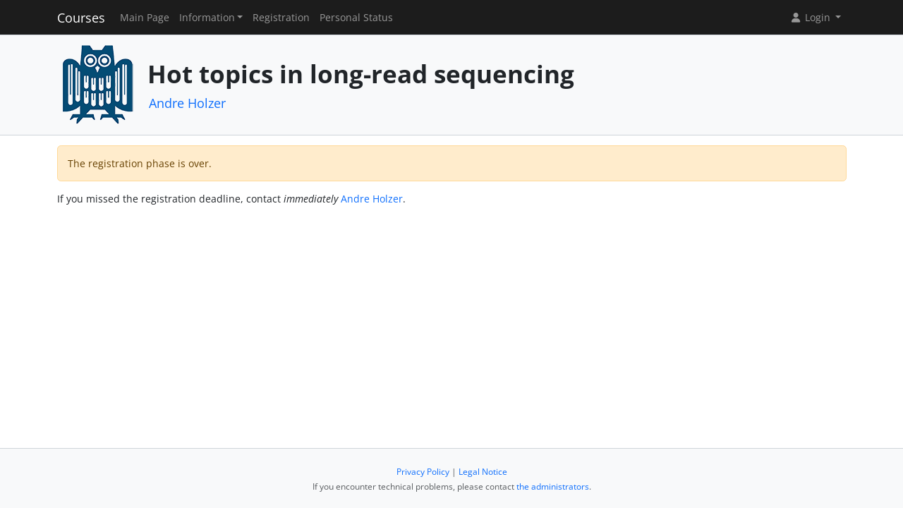

--- FILE ---
content_type: text/html; charset=UTF-8
request_url: https://cms.sic.saarland/hts_23/registrations/closed
body_size: 2400
content:
<!DOCTYPE html>
<html lang="en" data-bs-theme="">
<head>
	<meta http-equiv="Content-Type" content="text/html; charset=utf-8" />	<title>
		Registrations	</title>
	<meta name="viewport" content="width=device-width, initial-scale=1.0">
	<meta name="author" content="Markus Bauer, Marc Jose, Sigurd Schneider">
	<meta name="commit" content="33524b1b936362d2ce0377c6d9ae27aeba2f30f5@develop">
    <style>
		html[data-bs-theme=dark] .site-logo > img { content: url("/system/theme/Sic/img/logo-dark.png"); }    </style>
	<link rel="stylesheet" type="text/css" href="/system/css/cakecms.css" course="system"/><link rel="stylesheet" type="text/css" href="/system/css/fontawesome.min.css" course="system"/><link rel="stylesheet" type="text/css" href="/system/css/theme.css" course="system"/><link rel="stylesheet" type="text/css" href="/system/css/theme-custom.css" course="system"/><script type="text/javascript" src="/system/js/modern/bootstrap.bundle.min.js" course="system"></script><script type="text/javascript" src="/system/js/modern/tempus-dominus.min.js" course="system"></script><script type="text/javascript" src="/system/js/modern/popper.min.js" course="system"></script><script type="text/javascript" src="/system/js/modern/custom.js" course="system"></script>	<link rel="apple-touch-icon-precomposed" sizes="144x144" href="/system/theme/Sic/img/apple-touch-icon-144-precomposed.png">
	<link rel="apple-touch-icon-precomposed" sizes="114x114" href="/system/theme/Sic/img/apple-touch-icon-114-precomposed.png">
	<link rel="apple-touch-icon-precomposed" sizes="72x72" href="/system/theme/Sic/img/apple-touch-icon-72-precomposed.png">
	<link rel="apple-touch-icon-precomposed" sizes="57x57" href="/system/theme/Sic/img/apple-touch-icon-57-precomposed.png">
	<link rel="shortcut icon" type="image/x-icon" href="/system/theme/Sic/img/favicon.png">
	<link rel="icon" type="image/x-icon" href="/system/theme/Sic/img/favicon.png">
	<!--[if lt IE 9]>
	<script type="text/javascript" src="/hts_23/js/ie_html5shiv.js"></script>	<![endif]-->
</head>

<body class="bg-body-tertiary d-flex flex-column py-0" style="min-height: 100vh;">
<nav class="navbar navbar-dark border-bottom navbar-expand-lg fixed-top">
	<div class="container-lg">
		<a href="/hts_23/../system" class="navbar-brand">Courses</a>		<div class="navbar-expand flex-grow-1 flex-s d-lg-none overflow-none">
			<ul class="navbar-nav d-lg-none flex-wrap" id="navbar-overflow"></ul>
		</div>
		<button class="navbar-toggler ms-2" type="button" data-bs-toggle="collapse" data-bs-target="#navbar-course" aria-controls="navbar-system" aria-expanded="false" aria-label="Toggle navigation">
			<span class="navbar-toggler-icon"></span>
		</button>
		<div class="collapse navbar-collapse" id="navbar-course">
			<ul class="navbar-nav me-auto mb-2 mb-md-0" id="navbar-main">
				<li class="nav-item"><a class="nav-link" href="/hts_23/">Main Page</a></li><li class="nav-item dropdown"><button class="nav-link dropdown-toggle" type="button" data-bs-toggle="dropdown">Information</button><ul class="dropdown-menu"><li><a class="dropdown-item" href="/hts_23/termine/calendar/index">Timetable</a></li><li><a class="dropdown-item" href="/hts_23/tutors">Team</a></li></ul></li><li class="nav-item"><a class="nav-link" href="/hts_23/students/register">Registration</a></li><li class="nav-item"><a class="nav-link" href="/hts_23/landing">Personal Status</a></li>			</ul>
			<div class="navbar-nav">
				<div class="dropdown">
    <button class="dropdown-toggle nav-link user-menu-toggle" data-bs-toggle="dropdown" data-bs-auto-close="outside">
        <i class="fa fa-user fa-fw"></i> 
        Login 
        <b class="caret"></b>
    </button>
    <ul class="dropdown-menu dropdown-menu-end">
                <form action="/hts_23/users/login" class="p-2 dropdown-item-text d-grid gap-2" style="min-width: 240px" id="UserLoginMenuForm" method="post" accept-charset="utf-8"><div style="display:none;"><input type="hidden" name="_method" value="POST"/><input type="hidden" name="data[_Token][key]" value="3e4592f396e1f37542dd49bc9406d0bf61d64aa93f6e2b527ab4c0e29c8f39c9f837da63017a9b8d73112336ad28fbcf5aa41af52cc7d236bc326403249e579c" id="Token763494524" autocomplete="off"/></div>        <input name="data[User][username]" placeholder="Username" id="MenuUserUsername" maxlength="100" class="form-control" type="text" required="required"/>        <input name="data[User][password]" placeholder="Password" id="MenuUserPassword" class="form-control" type="password" required="required"/>        <div class="my-2"><input type="hidden" name="data[Auth][remember_me]" id="MenuAuthRememberMe_" value="0"/><input type="checkbox" name="data[Auth][remember_me]" id="MenuAuthRememberMe" class="form-check-input" value="1"/><label for="MenuAuthRememberMe" class="mx-2 form-check-label">Remember me</label></div>        <input type="hidden" name="data[User][redirect]" value="https://cms.sic.saarland/hts_23/registrations/closed" id="MenuRedirect" class="form-control"/>        <li class="d-grid">
            <button type="submit" class="btn btn-primary"><i class="fa fa-right-to-bracket"></i> Login</button>
        </li>
        <div style="display:none;"><input type="hidden" name="data[_Token][fields]" value="260697eab0dd59689dd58e510b5d8312c341d981%3AUser.redirect" id="TokenFields1851034745" autocomplete="off"/><input type="hidden" name="data[_Token][unlocked]" value="" id="TokenUnlocked1263833226" autocomplete="off"/></div></form>        <li class="dropdown-divider"></li>
        <li>
            <a href="/hts_23/students/register" class="dropdown-item"><i class="fa fa-user-plus fa-fw"></i> Registration</a>        </li>
        <li>
            <a href="/hts_23/Users/lost" class="dropdown-item"><i class="fa fa-lock-open fa-fw"></i> Forgot Password?</a>        </li>
        
                <li><hr class="dropdown-divider"></li>
        <li style="min-width: 270px;">
            <button class="dropdown-item lightmode-only" data-toggle="theme" data-bs-theme="dark">
                <i class="fa fa-moon fa-fw"></i>
                Enable dark mode            </button>
            <button class="dropdown-item darkmode-only" data-toggle="theme" data-bs-theme="light">
                <i class="fa fa-sun fa-fw"></i>
                Enable light mode            </button>
        </li>
    </ul>
</div>			</div>
		</div>
	</div>
</nav>

<!-- page-header -->
<div class="border-bottom flex-shrink-0">
	<!-- This navbar is just a vertical spacer -->
	<div class="navbar bg-body-tertiary">
		<div class="container-lg">
			<a class="navbar-brand" href="#">&nbsp;</a>
		</div>
	</div>
	<div class="container-lg py-3">
		<div class="page-header">
			<div class="page-logo">
				<a href="/hts_23/../system" class="site-logo" title="Front Page"><img src="/system/theme/Sic/img/logo.png" course="system" alt=""/></a>			</div>
			<div class="page-title">
				<h1 class="mt-1">
					Hot topics in long-read sequencing				</h1>
				<div>
				<small class="text-muted">
					<a href="https://andre-holzer.com">Andre Holzer</a>				</small>
					</div>
							</div>
		</div>
	</div>
</div>
<!-- /page-header -->

<!-- main-content -->
<div class="bg-body py-3 flex-shrink-0 flex-grow-1">
	<div class="container-lg main-layout">
		<div class="row">
						<main class="col-12">
										
				<div id="content" class="content">
					<div class="alert alert-warning">The registration phase is over. </div><p>If you missed the registration deadline, contact <i>immediately</i> <span class="cloak-wrapper"><a href="#" data-toggle="cloak" data-prefix="%2e%29%5b%3d%04%02%56" data-suffix="" data-content="%22%26%56%23%15%43%04%04%0d%10%16%16%26%46%34%18%18%35%54%16%1f%1b%25%17%3c%5b%0a%07" data-key="CH2Qpmlkajsdf3Zq5F5wmwDyXunbwnCxHtds9">Andre Holzer</a><noscript><i class="text-muted">JavaScript is required to render email addresses.</i></noscript></span>.</p>
				</div>

															</main> <!-- span9 -->
		</div> <!-- row -->
	</div> <!-- container -->
</div> <!-- bg-body -->
<!-- main-content-->

<!-- page-footer -->
<div class="border-top flex-shrink-0">
	<div class="container text-center py-4">
		

<small class="page-footer text-muted">
	<a href="https://www.uni-saarland.de/en/privacy.html" target="_blank">Privacy Policy</a> | <a href="https://www.uni-saarland.de/en/legal-notice.html" target="_blank">Legal Notice</a><br/>
	If you encounter technical problems, please contact <a href="mailto:cakecms@cs.uni-saarland.de?subject=[]&amp;body=Please%20provide%20sufficient%20informations%20as%3A%20Name%2C%20Date%2C%20Role%2C%20Which%20System%2C%20What%20Error%21">the administrators</a>.</small>	</div>
</div>
<!-- /page-footer -->

</body>
</html>


--- FILE ---
content_type: text/css
request_url: https://cms.sic.saarland/system/css/theme.css
body_size: 77
content:
.alert a {
	font-weight: 600;
}

.defaulttext{
    font-size: 14px;
    line-height: 20px;
}

.page-header .defaulttext{
    font-weight: bold;
}

div.page p{
    text-align: justify;
}


.nav > li > form > button {
  display: block;
	background-color: transparent;
	border: none;
}
.nav > li > form.form-inline {
	margin-bottom: 0;
}
.nav > li > form > button:hover {
  text-decoration: none;
  background-color: #eeeeee;
}
.navbar .nav > li > form > button {
  float: none;
  padding: 10px 15px 10px;
  color: #777777;
  text-decoration: none;
  text-shadow: 0 1px 0 #ffffff;
}
.navbar .nav > li > form > button {
  float: none;
  padding: 10px 15px 10px;
  color: #777777;
  text-decoration: none;
  text-shadow: 0 1px 0 #ffffff;
}
.navbar .nav > li > form > button:focus,
.navbar .nav > li > form > button:hover {
  color: #333333;
  text-decoration: none;
  background-color: transparent;
}

.navbar .nav > .active > form > button,
.navbar .nav > .active > form > button:hover,
.navbar .nav > .active > form > button:focus {
  color: #555555;
  text-decoration: none;
  background-color: #e5e5e5;
  -webkit-box-shadow: inset 0 3px 8px rgba(0, 0, 0, 0.125);
     -moz-box-shadow: inset 0 3px 8px rgba(0, 0, 0, 0.125);
          box-shadow: inset 0 3px 8px rgba(0, 0, 0, 0.125);
}
.navbar-inverse .nav > li > form > button {
  color: #999999;
  text-shadow: 0 -1px 0 rgba(0, 0, 0, 0.25);
}
.navbar-inverse .nav > li > form > button:hover {
  color: #ffffff;
}
